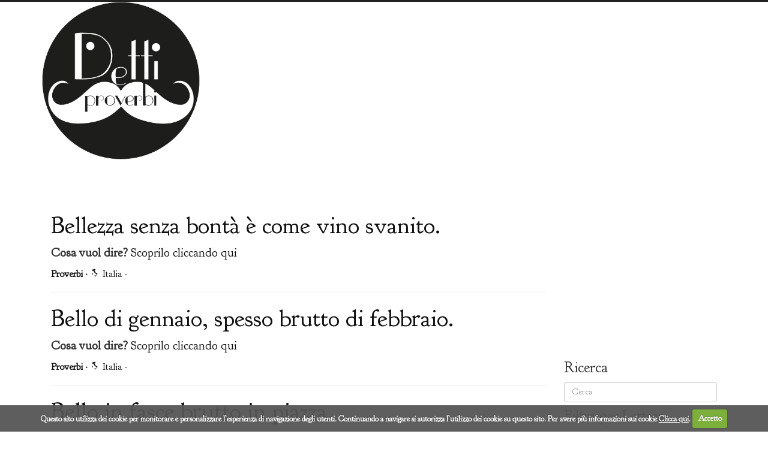

--- FILE ---
content_type: text/html; charset=utf-8
request_url: https://dettieproverbi.it/?p=3&a=b
body_size: 5276
content:
<!DOCTYPE html>
<!--[if IE 6]><html lang="it" class="no-js ie6 lte-ie9 lte-ie8 lte-ie7 lte-ie6 gte-ie6"><![endif]-->
<!--[if IE 7]><html lang="it" class="no-js ie7 lte-ie9 lte-ie8 lte-ie7 gte-ie7 gte-ie6"><![endif]-->
<!--[if IE 8]><html lang="it" class="no-js ie8 lte-ie9 lte-ie8 gte-ie8 gte-ie7 gte-ie6"><![endif]-->
<!--[if IE 9]><html lang="it" class="no-js ie9 lte-ie9 gte-ie9 gte-ie8 gte-ie7 gte-ie6"><![endif]-->
<!--[if !(lte IE 9)]><!-->
<html lang="it" class="no-js">
<!--<![endif]-->
  <head>
    <meta charset="UTF-8" />
    <title>Detti e Proverbi</title>
    <meta name="description" content="Se stai cercando un detto o un proverbio lo trovi su Detti e Proverbi, la saggezza popolare in italiano ed in dialetto a portata di web" />
    <meta name="keywords" content="detti e proverbi, detti, proverbi" />
    <meta property="og:site_name" content="Detti e Proverbi" />
    <meta property="fb:admins" content="1407663198" />
    <link rel="canonical" href="https://dettieproverbi.it/" />
    <meta name="viewport" content="width=device-width, initial-scale=1.0" />
    <link href="https://dettieproverbi.it/workspace/css/bootstrap.css" rel="stylesheet" media="screen" />
    <link href="https://dettieproverbi.it/workspace/css/app.css" rel="stylesheet" media="screen" />
    <link rel="stylesheet" type="text/css" href="https://dettieproverbi.it/workspace/js/cookie/cookiecuttr.css" />
    <link href="//cdn.rawgit.com/noelboss/featherlight/1.7.13/release/featherlight.min.css" type="text/css" rel="stylesheet" />
    <link href="https://fonts.googleapis.com/css?family=Goudy+Bookletter+1911" rel="stylesheet" type="text/css" />
    <script async="true" src="//pagead2.googlesyndication.com/pagead/js/adsbygoogle.js"></script>
    <script>
					(adsbygoogle = window.adsbygoogle || []).push({
					google_ad_client: "ca-pub-3074088531154594",
					enable_page_level_ads: true
					});
					</script>
  </head>
  <body class="page-home">
    <div id="fb-root"></div>
    <script>(function(d, s, id) {
			  var js, fjs = d.getElementsByTagName(s)[0];
			  if (d.getElementById(id)) return;
			  js = d.createElement(s); js.id = id;
			  js.src = "//connect.facebook.net/it_IT/all.js#xfbml=1&amp;appId=193600300801708";
			  fjs.parentNode.insertBefore(js, fjs);
			}(document, 'script', 'facebook-jssdk'));</script>
    <header>
      <div class="container">
        <div class="row">
          <div class="col-md-3">
            <a href="https://dettieproverbi.it">
              <img src="https://dettieproverbi.it/workspace/images/dettieproverbi.png" class="img-responsive" alt="Detti e Proverbi" title="Detti e Proverbi" />
            </a>
          </div>
          <div class="col-md-9 colrob">
            <ins class="adsbygoogle" style="display:block;" data-ad-client="ca-pub-3074088531154594" data-ad-slot="7394402867" data-ad-format="auto"></ins>
            <script>
							(adsbygoogle = window.adsbygoogle || []).push({});
							</script>
          </div>
        </div>
      </div>
    </header>
    <div class="container">
      <div class="col-md-12 alfabeto"></div>
    </div>
    <div class="container">
      <div class="col-md-9">
        <section>
          <article>
            <h2>
              <a href="https://dettieproverbi.it/proverbi/italia/bellezza-senza-bonta-e-come-vino-svanito">Bellezza senza bontà è come vino svanito.</a>
            </h2>
            <p><strong>Cosa vuol dire? </strong> <a href="https://dettieproverbi.it/proverbi/italia/bellezza-senza-bonta-e-come-vino-svanito">Scoprilo cliccando qui</a><!--La bellezza senza la gentilezza è anonima, come una bottiglia di vino mediocre e senza sapore. --></p>
            <div>
              <div class="info-detto">
                <strong><a href="https://dettieproverbi.it/proverbi">Proverbi</a> · </strong>
                <a href="https://dettieproverbi.it/regioni/italia"><span class="icon-italia reg"></span>Italia</a>
              </div>
              <div class="info-detto separatore">·</div>
              <a href="https://dettieproverbi.it/proverbi/italia/bellezza-senza-bonta-e-come-vino-svanito#varianti" class="info-detto">
<!--30 varianti-->
              </a>
              <div class="clearfix"></div>
            </div>
            <hr />
          </article>
          <article>
            <h2>
              <a href="https://dettieproverbi.it/proverbi/italia/bello-di-gennaio-spesso-brutto-di-febbraio">Bello di gennaio, spesso brutto di febbraio.</a>
            </h2>
            <p><strong>Cosa vuol dire? </strong> <a href="https://dettieproverbi.it/proverbi/italia/bello-di-gennaio-spesso-brutto-di-febbraio">Scoprilo cliccando qui</a><!--Alcune persone hanno una bellezza che va e viene.--></p>
            <div>
              <div class="info-detto">
                <strong><a href="https://dettieproverbi.it/proverbi">Proverbi</a> · </strong>
                <a href="https://dettieproverbi.it/regioni/italia"><span class="icon-italia reg"></span>Italia</a>
              </div>
              <div class="info-detto separatore">·</div>
              <a href="https://dettieproverbi.it/proverbi/italia/bello-di-gennaio-spesso-brutto-di-febbraio#varianti" class="info-detto">
<!--30 varianti-->
              </a>
              <div class="clearfix"></div>
            </div>
            <hr />
          </article>
          <article>
            <h2>
              <a href="https://dettieproverbi.it/proverbi/italia/bello-in-fasce-brutto-in-piazza">Bello in fasce brutto in piazza.</a>
            </h2>
            <p><strong>Cosa vuol dire? </strong> <a href="https://dettieproverbi.it/proverbi/italia/bello-in-fasce-brutto-in-piazza">Scoprilo cliccando qui</a><!--Capita che qualcuno brutto da piccolo, una volta cresciuto possa diventare di bell'aspetto. A volte detto per consolarsi.--></p>
            <div>
              <div class="info-detto">
                <strong><a href="https://dettieproverbi.it/proverbi">Proverbi</a> · </strong>
                <a href="https://dettieproverbi.it/regioni/italia"><span class="icon-italia reg"></span>Italia</a>
              </div>
              <div class="info-detto separatore">·</div>
              <a href="https://dettieproverbi.it/proverbi/italia/bello-in-fasce-brutto-in-piazza#varianti" class="info-detto">
<!--30 varianti-->
              </a>
              <div class="clearfix"></div>
            </div>
            <hr />
          </article>
          <article>
            <h2>
              <a href="https://dettieproverbi.it/proverbi/campania/bello-juoco-dura-poco">Bello juoco dura poco.</a>
            </h2>
            <p><strong>Cosa vuol dire? </strong> <a href="https://dettieproverbi.it/proverbi/campania/bello-juoco-dura-poco">Scoprilo cliccando qui</a><!--"Bel gioco dura poco". Qualsiasi cosa è bella se viene fatta con moderazione.--></p>
            <div>
              <div class="info-detto">
                <strong><a href="https://dettieproverbi.it/proverbi">Proverbi</a> · </strong>
                <a href="https://dettieproverbi.it/regioni/campania"><span class="icon-campania reg"></span>Campania (napoletani)</a>
              </div>
              <div class="info-detto separatore">·</div>
              <a href="https://dettieproverbi.it/proverbi/campania/bello-juoco-dura-poco#varianti" class="info-detto">
<!--30 varianti-->
              </a>
              <div class="clearfix"></div>
            </div>
            <hr />
          </article>
          <article>
            <h2>
              <a href="https://dettieproverbi.it/proverbi/italia/bellostessa-conto-caro">Bell'ostessa, conto caro.</a>
            </h2>
            <p><strong>Cosa vuol dire? </strong> <a href="https://dettieproverbi.it/proverbi/italia/bellostessa-conto-caro">Scoprilo cliccando qui</a><!--Quando la cameriera è bella, spesso, si consuma o si paga più del dovuto.--></p>
            <div>
              <div class="info-detto">
                <strong><a href="https://dettieproverbi.it/proverbi">Proverbi</a> · </strong>
                <a href="https://dettieproverbi.it/regioni/italia"><span class="icon-italia reg"></span>Italia</a>
              </div>
              <div class="info-detto separatore">·</div>
              <a href="https://dettieproverbi.it/proverbi/italia/bellostessa-conto-caro#varianti" class="info-detto">
<!--30 varianti-->
              </a>
              <div class="clearfix"></div>
            </div>
            <hr />
          </article>
          <article>
            <h2>
              <a href="https://dettieproverbi.it/proverbi/antica-roma/bellum-dulce-inexpertis">Bellum dulce inexpertis</a>
            </h2>
            <div>
              <div class="info-detto">
                <strong><a href="https://dettieproverbi.it/proverbi">Proverbi</a> · </strong>
                <a href="https://dettieproverbi.it/regioni/antica-roma"><span class="icon-antica-roma reg"></span>Antica Roma (latini)</a>
              </div>
              <div class="info-detto separatore">·</div>
              <a href="https://dettieproverbi.it/proverbi/antica-roma/bellum-dulce-inexpertis#varianti" class="info-detto">
<!--30 varianti-->
              </a>
              <div class="clearfix"></div>
            </div>
            <hr />
            <ins class="adsbygoogle" style="display:block; text-align:center;" data-ad-layout="in-article" data-ad-format="fluid" data-ad-client="ca-pub-3074088531154594" data-ad-slot="5949210739"></ins>
            <script>
		 (adsbygoogle = window.adsbygoogle || []).push({});
	</script>
            <hr />
          </article>
          <article>
            <h2>
              <a href="https://dettieproverbi.it/proverbi/italia/belta-e-follia-vanno-spesso-in-compagnia">Beltà e follia vanno spesso in compagnia.</a>
            </h2>
            <p><strong>Cosa vuol dire? </strong> <a href="https://dettieproverbi.it/proverbi/italia/belta-e-follia-vanno-spesso-in-compagnia">Scoprilo cliccando qui</a><!--Una persona lodata fin troppo per la propria bellezza, può arrivare a perdere talmente tanto contatto dalla realtà da assumere atteggiamenti privi di senso.--></p>
            <div>
              <div class="info-detto">
                <strong><a href="https://dettieproverbi.it/proverbi">Proverbi</a> · </strong>
                <a href="https://dettieproverbi.it/regioni/italia"><span class="icon-italia reg"></span>Italia</a>
              </div>
              <div class="info-detto separatore">·</div>
              <a href="https://dettieproverbi.it/proverbi/italia/belta-e-follia-vanno-spesso-in-compagnia#varianti" class="info-detto">
<!--30 varianti-->
              </a>
              <div class="clearfix"></div>
            </div>
            <hr />
          </article>
          <article>
            <h2>
              <a href="https://dettieproverbi.it/proverbi/italia/belta-porta-seco-la-sua-borsa">Beltà porta seco la sua borsa.</a>
            </h2>
            <p><strong>Cosa vuol dire? </strong> <a href="https://dettieproverbi.it/proverbi/italia/belta-porta-seco-la-sua-borsa">Scoprilo cliccando qui</a><!--Anche se senza dote, una persona dall'aspetto gradevole trova sempre qualcuno con cui stare.--></p>
            <div>
              <div class="info-detto">
                <strong><a href="https://dettieproverbi.it/proverbi">Proverbi</a> · </strong>
                <a href="https://dettieproverbi.it/regioni/italia"><span class="icon-italia reg"></span>Italia</a>
              </div>
              <div class="info-detto separatore">·</div>
              <a href="https://dettieproverbi.it/proverbi/italia/belta-porta-seco-la-sua-borsa#varianti" class="info-detto">
<!--30 varianti-->
              </a>
              <div class="clearfix"></div>
            </div>
            <hr />
          </article>
          <article>
            <h2>
              <a href="https://dettieproverbi.it/proverbi/italia/ben-ama-chi-non-oblia">Ben ama, chi non oblia.</a>
            </h2>
            <p><strong>Cosa vuol dire? </strong> <a href="https://dettieproverbi.it/proverbi/italia/ben-ama-chi-non-oblia">Scoprilo cliccando qui</a><!--Chi non soffre pene d'amore, sta amando la persona giusta, nella maniera giusta.--></p>
            <div>
              <div class="info-detto">
                <strong><a href="https://dettieproverbi.it/proverbi">Proverbi</a> · </strong>
                <a href="https://dettieproverbi.it/regioni/italia"><span class="icon-italia reg"></span>Italia</a>
              </div>
              <div class="info-detto separatore">·</div>
              <a href="https://dettieproverbi.it/proverbi/italia/ben-ama-chi-non-oblia#varianti" class="info-detto">
<!--30 varianti-->
              </a>
              <div class="clearfix"></div>
            </div>
            <hr />
          </article>
          <article>
            <h2>
              <a href="https://dettieproverbi.it/proverbi/italia/ben-sappiglia-chi-ben-si-consiglia">Ben s'appiglia chi ben si consiglia.</a>
            </h2>
            <p><strong>Cosa vuol dire? </strong> <a href="https://dettieproverbi.it/proverbi/italia/ben-sappiglia-chi-ben-si-consiglia">Scoprilo cliccando qui</a><!--Chiedere un consiglio non ha mai fatto male a nessuno.--></p>
            <div>
              <div class="info-detto">
                <strong><a href="https://dettieproverbi.it/proverbi">Proverbi</a> · </strong>
                <a href="https://dettieproverbi.it/regioni/italia"><span class="icon-italia reg"></span>Italia</a>
              </div>
              <div class="info-detto separatore">·</div>
              <a href="https://dettieproverbi.it/proverbi/italia/ben-sappiglia-chi-ben-si-consiglia#varianti" class="info-detto">
<!--30 varianti-->
              </a>
              <div class="clearfix"></div>
            </div>
            <hr />
          </article>
          <article>
            <h2>
              <a href="https://dettieproverbi.it/proverbi/italia/benche-regni-il-cattivo-sempre-serve">Benché regni, il cattivo sempre serve.</a>
            </h2>
            <p><strong>Cosa vuol dire? </strong> <a href="https://dettieproverbi.it/proverbi/italia/benche-regni-il-cattivo-sempre-serve">Scoprilo cliccando qui</a><!--Riferito a persone schiave di se stesse e della propria cattiveria.--></p>
            <div>
              <div class="info-detto">
                <strong><a href="https://dettieproverbi.it/proverbi">Proverbi</a> · </strong>
                <a href="https://dettieproverbi.it/regioni/italia"><span class="icon-italia reg"></span>Italia</a>
              </div>
              <div class="info-detto separatore">·</div>
              <a href="https://dettieproverbi.it/proverbi/italia/benche-regni-il-cattivo-sempre-serve#varianti" class="info-detto">
<!--30 varianti-->
              </a>
              <div class="clearfix"></div>
            </div>
            <hr />
          </article>
          <article>
            <h2>
              <a href="https://dettieproverbi.it/proverbi/italia/bene-fatto-per-paura-non-val-niente-e-poco-dura">Bene fatto per paura, non val niente e poco dura.</a>
            </h2>
            <p><strong>Cosa vuol dire? </strong> <a href="https://dettieproverbi.it/proverbi/italia/bene-fatto-per-paura-non-val-niente-e-poco-dura">Scoprilo cliccando qui</a><!--Quando un gesto non è fatto spontaneamente, rischia di non avere alcun valore.--></p>
            <div>
              <div class="info-detto">
                <strong><a href="https://dettieproverbi.it/proverbi">Proverbi</a> · </strong>
                <a href="https://dettieproverbi.it/regioni/italia"><span class="icon-italia reg"></span>Italia</a>
              </div>
              <div class="info-detto separatore">·</div>
              <a href="https://dettieproverbi.it/proverbi/italia/bene-fatto-per-paura-non-val-niente-e-poco-dura#varianti" class="info-detto">
<!--30 varianti-->
              </a>
              <div class="clearfix"></div>
            </div>
            <hr />
          </article>
          <article>
            <h2>
              <a href="https://dettieproverbi.it/proverbi/antica-roma/bene-imperat-qui-bene-paruit-aliquando">Bene imperat qui bene paruit aliquando</a>
            </h2>
            <div>
              <div class="info-detto">
                <strong><a href="https://dettieproverbi.it/proverbi">Proverbi</a> · </strong>
                <a href="https://dettieproverbi.it/regioni/antica-roma"><span class="icon-antica-roma reg"></span>Antica Roma (latini)</a>
              </div>
              <div class="info-detto separatore">·</div>
              <a href="https://dettieproverbi.it/proverbi/antica-roma/bene-imperat-qui-bene-paruit-aliquando#varianti" class="info-detto">
<!--30 varianti-->
              </a>
              <div class="clearfix"></div>
            </div>
            <hr />
          </article>
          <article>
            <h2>
              <a href="https://dettieproverbi.it/proverbi/italia/bene-per-male-e-carita-male-per-bene-e-crudelta">Bene per male è carità, male per bene è crudeltà.</a>
            </h2>
            <p><strong>Cosa vuol dire? </strong> <a href="https://dettieproverbi.it/proverbi/italia/bene-per-male-e-carita-male-per-bene-e-crudelta">Scoprilo cliccando qui</a><!--Chi risponde al male con del bene è una persona caritatevole, non si può dire lo stesso di chi risponde con crudeltà ad una persona buona. --></p>
            <div>
              <div class="info-detto">
                <strong><a href="https://dettieproverbi.it/proverbi">Proverbi</a> · </strong>
                <a href="https://dettieproverbi.it/regioni/italia"><span class="icon-italia reg"></span>Italia</a>
              </div>
              <div class="info-detto separatore">·</div>
              <a href="https://dettieproverbi.it/proverbi/italia/bene-per-male-e-carita-male-per-bene-e-crudelta#varianti" class="info-detto">
<!--30 varianti-->
              </a>
              <div class="clearfix"></div>
            </div>
            <hr />
          </article>
          <article>
            <h2>
              <a href="https://dettieproverbi.it/proverbi/antica-roma/beneficium-accipere-libertatem-est-vendere">Beneficium accipere, libertatem est vendere</a>
            </h2>
            <div>
              <div class="info-detto">
                <strong><a href="https://dettieproverbi.it/proverbi">Proverbi</a> · </strong>
                <a href="https://dettieproverbi.it/regioni/antica-roma"><span class="icon-antica-roma reg"></span>Antica Roma (latini)</a>
              </div>
              <div class="info-detto separatore">·</div>
              <a href="https://dettieproverbi.it/proverbi/antica-roma/beneficium-accipere-libertatem-est-vendere#varianti" class="info-detto">
<!--30 varianti-->
              </a>
              <div class="clearfix"></div>
            </div>
            <hr />
          </article>
          <article>
            <h2>
              <a href="https://dettieproverbi.it/proverbi/italia/beni-di-fortuna-passano-come-la-luna">Beni di fortuna passano come la luna.</a>
            </h2>
            <p><strong>Cosa vuol dire? </strong> <a href="https://dettieproverbi.it/proverbi/italia/beni-di-fortuna-passano-come-la-luna">Scoprilo cliccando qui</a><!--Le ricchezze accumulate con fortuna vanno e vengono come la luna, quest'ultima nasce, cresce, cala e muore.--></p>
            <div>
              <div class="info-detto">
                <strong><a href="https://dettieproverbi.it/proverbi">Proverbi</a> · </strong>
                <a href="https://dettieproverbi.it/regioni/italia"><span class="icon-italia reg"></span>Italia</a>
              </div>
              <div class="info-detto separatore">·</div>
              <a href="https://dettieproverbi.it/proverbi/italia/beni-di-fortuna-passano-come-la-luna#varianti" class="info-detto">
<!--30 varianti-->
              </a>
              <div class="clearfix"></div>
            </div>
            <hr />
          </article>
          <article>
            <h2>
              <a href="https://dettieproverbi.it/proverbi/campania/besogna-ajutarse-a-ccauce-e-a-mmuorze">Besogna ajutarse a ccauce e a mmuorze.</a>
            </h2>
            <p><strong>Cosa vuol dire? </strong> <a href="https://dettieproverbi.it/proverbi/campania/besogna-ajutarse-a-ccauce-e-a-mmuorze">Scoprilo cliccando qui</a><!--"Bisogna aiutarsi a calci ed a morsi". Per non sopperire, nella vita, bisogna darsi da fare, dando sempre il massimo.--></p>
            <div>
              <div class="info-detto">
                <strong><a href="https://dettieproverbi.it/proverbi">Proverbi</a> · </strong>
                <a href="https://dettieproverbi.it/regioni/campania"><span class="icon-campania reg"></span>Campania (napoletani)</a>
              </div>
              <div class="info-detto separatore">·</div>
              <a href="https://dettieproverbi.it/proverbi/campania/besogna-ajutarse-a-ccauce-e-a-mmuorze#varianti" class="info-detto">
<!--30 varianti-->
              </a>
              <div class="clearfix"></div>
            </div>
            <hr />
          </article>
          <article>
            <h2>
              <a href="https://dettieproverbi.it/proverbi/campania/biato-chi-tene-a-cacarella-senza-freve">Biato chi tene a cacarella senza freve.</a>
            </h2>
            <p><strong>Cosa vuol dire? </strong> <a href="https://dettieproverbi.it/proverbi/campania/biato-chi-tene-a-cacarella-senza-freve">Scoprilo cliccando qui</a><!--"Beato chi tiene la cacarella senza febbre". A volte, la diarrea senza malattia è sintomo di buona salute.--></p>
            <div>
              <div class="info-detto">
                <strong><a href="https://dettieproverbi.it/proverbi">Proverbi</a> · </strong>
                <a href="https://dettieproverbi.it/regioni/campania"><span class="icon-campania reg"></span>Campania (napoletani)</a>
              </div>
              <div class="info-detto separatore">·</div>
              <a href="https://dettieproverbi.it/proverbi/campania/biato-chi-tene-a-cacarella-senza-freve#varianti" class="info-detto">
<!--30 varianti-->
              </a>
              <div class="clearfix"></div>
            </div>
            <hr />
          </article>
          <article>
            <h2>
              <a href="https://dettieproverbi.it/proverbi/sardegna/biri-prus-duus-che-unu">Biri prus duus che unu.</a>
            </h2>
            <p><strong>Cosa vuol dire? </strong> <a href="https://dettieproverbi.it/proverbi/sardegna/biri-prus-duus-che-unu">Scoprilo cliccando qui</a><!--"Vedono più due che uno". Maggiore è il numero di persone a controllare qualcosa, minore è il rischio di commettere errori.--></p>
            <div>
              <div class="info-detto">
                <strong><a href="https://dettieproverbi.it/proverbi">Proverbi</a> · </strong>
                <a href="https://dettieproverbi.it/regioni/sardegna"><span class="icon-sardegna reg"></span>Sardegna (sardi)</a>
              </div>
              <div class="info-detto separatore">·</div>
              <a href="https://dettieproverbi.it/proverbi/sardegna/biri-prus-duus-che-unu#varianti" class="info-detto">
<!--30 varianti-->
              </a>
              <div class="clearfix"></div>
            </div>
            <hr />
          </article>
          <article>
            <h2>
              <a href="https://dettieproverbi.it/proverbi/antica-roma/bis-pueri-senes">Bis pueri senes</a>
            </h2>
            <div>
              <div class="info-detto">
                <strong><a href="https://dettieproverbi.it/proverbi">Proverbi</a> · </strong>
                <a href="https://dettieproverbi.it/regioni/antica-roma"><span class="icon-antica-roma reg"></span>Antica Roma (latini)</a>
              </div>
              <div class="info-detto separatore">·</div>
              <a href="https://dettieproverbi.it/proverbi/antica-roma/bis-pueri-senes#varianti" class="info-detto">
<!--30 varianti-->
              </a>
              <div class="clearfix"></div>
            </div>
            <hr />
          </article>
          <ul class="pagination">
            <li>
              <a class="pagination-previous" href="https://dettieproverbi.it?p=2&amp;a=b">«</a>
            </li>
            <li>
              <a class="page" href="https://dettieproverbi.it?p=1&amp;a=b">1</a>
            </li>
            <li>
              <a class="page" href="https://dettieproverbi.it?p=2&amp;a=b">2</a>
            </li>
            <li class="selected">
              <a class="page" href="https://dettieproverbi.it?p=3&amp;a=b">3</a>
            </li>
            <li>
              <a class="page" href="https://dettieproverbi.it?p=4&amp;a=b">4</a>
            </li>
            <li class="disabled">
              <a href="#">…</a>
            </li>
            <li>
              <a class="page" href="https://dettieproverbi.it?p=8&amp;a=b">8</a>
            </li>
            <li>
              <a class="pagination-next" href="https://dettieproverbi.it?p=4&amp;a=b">»</a>
            </li>
          </ul>
        </section>
      </div>
      <div class="col-md-3">
        <ins class="adsbygoogle" style="display:inline-block;width:300px;height:250px" data-ad-client="ca-pub-3074088531154594" data-ad-slot="8365171667"></ins>
        <script>
          (adsbygoogle = window.adsbygoogle || []).push({});
          </script>
        <nav>
          <h4>Ricerca</h4>
          <form method="get" action="https://dettieproverbi.it/ricerca/">
            <input class="form-control" type="text" placeholder="Cerca" aria-label="Cerca" name="s" />
          </form>
          <h4>Filtra per Lettera</h4>
          <ul class="alfabeto container">
            <li class="col-md-2 col-xs-3">
              <a href="https://dettieproverbi.it/?a=a">a</a>
            </li>
            <li class="col-md-2 col-xs-3">
              <a href="https://dettieproverbi.it/?a=b">b</a>
            </li>
            <li class="col-md-2 col-xs-3">
              <a href="https://dettieproverbi.it/?a=c">c</a>
            </li>
            <li class="col-md-2 col-xs-3">
              <a href="https://dettieproverbi.it/?a=d">d</a>
            </li>
            <li class="col-md-2 col-xs-3">
              <a href="https://dettieproverbi.it/?a=e">e</a>
            </li>
            <li class="col-md-2 col-xs-3">
              <a href="https://dettieproverbi.it/?a=f">f</a>
            </li>
            <li class="col-md-2 col-xs-3">
              <a href="https://dettieproverbi.it/?a=g">g</a>
            </li>
            <li class="col-md-2 col-xs-3">
              <a href="https://dettieproverbi.it/?a=h">h</a>
            </li>
            <li class="col-md-2 col-xs-3">
              <a href="https://dettieproverbi.it/?a=i">i</a>
            </li>
            <li class="col-md-2 col-xs-3">
              <a href="https://dettieproverbi.it/?a=l">l</a>
            </li>
            <li class="col-md-2 col-xs-3">
              <a href="https://dettieproverbi.it/?a=m">m</a>
            </li>
            <li class="col-md-2 col-xs-3">
              <a href="https://dettieproverbi.it/?a=n">n</a>
            </li>
            <li class="col-md-2 col-xs-3">
              <a href="https://dettieproverbi.it/?a=o">o</a>
            </li>
            <li class="col-md-2 col-xs-3">
              <a href="https://dettieproverbi.it/?a=p">p</a>
            </li>
            <li class="col-md-2 col-xs-3">
              <a href="https://dettieproverbi.it/?a=q">q</a>
            </li>
            <li class="col-md-2 col-xs-3">
              <a href="https://dettieproverbi.it/?a=r">r</a>
            </li>
            <li class="col-md-2 col-xs-3">
              <a href="https://dettieproverbi.it/?a=s">s</a>
            </li>
            <li class="col-md-2 col-xs-3">
              <a href="https://dettieproverbi.it/?a=t">t</a>
            </li>
            <li class="col-md-2 col-xs-3">
              <a href="https://dettieproverbi.it/?a=u">u</a>
            </li>
            <li class="col-md-2 col-xs-3">
              <a href="https://dettieproverbi.it/?a=v">v</a>
            </li>
            <li class="col-md-2 col-xs-3">
              <a href="https://dettieproverbi.it/?a=z">z</a>
            </li>
          </ul>
          <h4>Filtra per Tipologia</h4>
          <ul class="el-regioni">
            <li class="container padding0">
              <a href="https://dettieproverbi.it/proverbi">
                <span class="col-md-2 col-xs-3 padding0">
                  <span class="cerchio">
                    <span>P</span>
                  </span>
                </span>
                <span class="col-md-10 col-xs-9 padding-r0">Proverbi</span>
                <span class="clearfix"></span>
              </a>
            </li>
            <li class="container padding0">
              <a href="https://dettieproverbi.it/detti">
                <span class="col-md-2 col-xs-3 padding0">
                  <span class="cerchio">
                    <span>D</span>
                  </span>
                </span>
                <span class="col-md-10 col-xs-9 padding-r0">Detti</span>
                <span class="clearfix"></span>
              </a>
            </li>
          </ul>
          <h4>Filtra per Regione</h4>
          <ul class="el-regioni">
            <li class="container padding0">
              <a href="https://dettieproverbi.it/regioni/italia">
                <span class="col-md-2 col-xs-3 padding0">
                  <span class="cerchio">
                    <span class="icon-italia"></span>
                  </span>
                </span>
                <span class="col-md-10 padding-r0">Italia</span>
                <span class="clearfix"></span>
              </a>
            </li>
            <li class="container padding0">
              <a href="https://dettieproverbi.it/regioni/sicilia">
                <span class="col-md-2 col-xs-3 padding0">
                  <span class="cerchio">
                    <span class="icon-sicilia"></span>
                  </span>
                </span>
                <span class="col-md-10 padding-r0">Sicilia</span>
                <span class="clearfix"></span>
              </a>
            </li>
            <li class="container padding0">
              <a href="https://dettieproverbi.it/regioni/campania">
                <span class="col-md-2 col-xs-3 padding0">
                  <span class="cerchio">
                    <span class="icon-campania"></span>
                  </span>
                </span>
                <span class="col-md-10 padding-r0">Campania</span>
                <span class="clearfix"></span>
              </a>
            </li>
            <li class="container padding0">
              <a href="https://dettieproverbi.it/regioni/friuli-venezia-giulia">
                <span class="col-md-2 col-xs-3 padding0">
                  <span class="cerchio">
                    <span class="icon-friuli-venezia-giulia"></span>
                  </span>
                </span>
                <span class="col-md-10 padding-r0">Friuli Venezia Giulia</span>
                <span class="clearfix"></span>
              </a>
            </li>
            <li class="container padding0">
              <a href="https://dettieproverbi.it/regioni/puglia">
                <span class="col-md-2 col-xs-3 padding0">
                  <span class="cerchio">
                    <span class="icon-puglia"></span>
                  </span>
                </span>
                <span class="col-md-10 padding-r0">Puglia</span>
                <span class="clearfix"></span>
              </a>
            </li>
            <li class="container padding0">
              <a href="https://dettieproverbi.it/regioni/liguria">
                <span class="col-md-2 col-xs-3 padding0">
                  <span class="cerchio">
                    <span class="icon-liguria"></span>
                  </span>
                </span>
                <span class="col-md-10 padding-r0">Liguria</span>
                <span class="clearfix"></span>
              </a>
            </li>
            <li class="container padding0">
              <a href="https://dettieproverbi.it/regioni/piemonte">
                <span class="col-md-2 col-xs-3 padding0">
                  <span class="cerchio">
                    <span class="icon-piemonte"></span>
                  </span>
                </span>
                <span class="col-md-10 padding-r0">Piemonte</span>
                <span class="clearfix"></span>
              </a>
            </li>
            <li class="container padding0">
              <a href="https://dettieproverbi.it/regioni/sardegna">
                <span class="col-md-2 col-xs-3 padding0">
                  <span class="cerchio">
                    <span class="icon-sardegna"></span>
                  </span>
                </span>
                <span class="col-md-10 padding-r0">Sardegna</span>
                <span class="clearfix"></span>
              </a>
            </li>
            <li class="container padding0">
              <a href="https://dettieproverbi.it/regioni/lombardia">
                <span class="col-md-2 col-xs-3 padding0">
                  <span class="cerchio">
                    <span class="icon-lombardia"></span>
                  </span>
                </span>
                <span class="col-md-10 padding-r0">Lombardia</span>
                <span class="clearfix"></span>
              </a>
            </li>
            <li class="container padding0">
              <a href="https://dettieproverbi.it/regioni/basilicata">
                <span class="col-md-2 col-xs-3 padding0">
                  <span class="cerchio">
                    <span class="icon-basilicata"></span>
                  </span>
                </span>
                <span class="col-md-10 padding-r0">Basilicata</span>
                <span class="clearfix"></span>
              </a>
            </li>
            <li class="container padding0">
              <a href="https://dettieproverbi.it/regioni/toscana">
                <span class="col-md-2 col-xs-3 padding0">
                  <span class="cerchio">
                    <span class="icon-toscana"></span>
                  </span>
                </span>
                <span class="col-md-10 padding-r0">Toscana</span>
                <span class="clearfix"></span>
              </a>
            </li>
            <li class="container padding0">
              <a href="https://dettieproverbi.it/regioni/antica-roma">
                <span class="col-md-2 col-xs-3 padding0">
                  <span class="cerchio">
                    <span class="icon-antica-roma"></span>
                  </span>
                </span>
                <span class="col-md-10 padding-r0">Antica Roma</span>
                <span class="clearfix"></span>
              </a>
            </li>
            <li class="container padding0">
              <a href="https://dettieproverbi.it/regioni/abruzzo">
                <span class="col-md-2 col-xs-3 padding0">
                  <span class="cerchio">
                    <span class="icon-abruzzo"></span>
                  </span>
                </span>
                <span class="col-md-10 padding-r0">Abruzzo</span>
                <span class="clearfix"></span>
              </a>
            </li>
            <li class="container padding0">
              <a href="https://dettieproverbi.it/regioni/calabria">
                <span class="col-md-2 col-xs-3 padding0">
                  <span class="cerchio">
                    <span class="icon-calabria"></span>
                  </span>
                </span>
                <span class="col-md-10 padding-r0">Calabria</span>
                <span class="clearfix"></span>
              </a>
            </li>
            <li class="container padding0">
              <a href="https://dettieproverbi.it/regioni/lazio">
                <span class="col-md-2 col-xs-3 padding0">
                  <span class="cerchio">
                    <span class="icon-lazio"></span>
                  </span>
                </span>
                <span class="col-md-10 padding-r0">Lazio</span>
                <span class="clearfix"></span>
              </a>
            </li>
            <li class="container padding0">
              <a href="https://dettieproverbi.it/regioni/emilia-romagna">
                <span class="col-md-2 col-xs-3 padding0">
                  <span class="cerchio">
                    <span class="icon-emilia-romagna"></span>
                  </span>
                </span>
                <span class="col-md-10 padding-r0">Emilia Romagna</span>
                <span class="clearfix"></span>
              </a>
            </li>
            <li class="container padding0">
              <a href="https://dettieproverbi.it/regioni/umbria">
                <span class="col-md-2 col-xs-3 padding0">
                  <span class="cerchio">
                    <span class="icon-umbria"></span>
                  </span>
                </span>
                <span class="col-md-10 padding-r0">Umbria</span>
                <span class="clearfix"></span>
              </a>
            </li>
            <li class="container padding0">
              <a href="https://dettieproverbi.it/regioni/molise">
                <span class="col-md-2 col-xs-3 padding0">
                  <span class="cerchio">
                    <span class="icon-molise"></span>
                  </span>
                </span>
                <span class="col-md-10 padding-r0">Molise</span>
                <span class="clearfix"></span>
              </a>
            </li>
          </ul>
        </nav>
        <h4>Seguici su Facebook</h4>
        <p>E segnalaci un detto</p>
        <div class="fb-page" data-href="https://www.facebook.com/dettiproverbi" data-small-header="false" data-adapt-container-width="true" data-hide-cover="false" data-show-facepile="true" data-show-posts="false">
          <div class="fb-xfbml-parse-ignore">
            <blockquote cite="https://www.facebook.com/dettiproverbi">
              <a href="https://www.facebook.com/dettiproverbi">Detti e Proverbi</a>
            </blockquote>
          </div>
        </div>
      </div>
    </div>
    <footer>
      <div class="container">
        <div class="col-md-9">
          <h4>La saggezza popolare di detti e proverbi continua sui social network</h4>
          <p>
            <span class="icon-facebook"></span>
            <span class="icon-twitter"></span>
            <span class="icon-google-plus"></span>
            <span class="icon-instagram"></span>
          </p>
        </div>
        <div class="col-md-3"></div>
        <div class="clearfix"></div>
        <div class="col-md-12 centro grigiot">© 2013/26 - dettieproverbi.it / EXTRA EXTRA SICILIA S.c.a.r.l. Via Roma 165 - 92013 Menfi (AG) - P.IVA, C.F. e CCIAA di Agrigento IT02707060840 - <a href="https://dettieproverbi.it/cookie-policy">Privacy</a></div>
      </div>
    </footer>
    <script src="//code.jquery.com/jquery.min.js"></script>
    <script src="//netdna.bootstrapcdn.com/bootstrap/3.0.1/js/bootstrap.min.js"></script>
    <script src="https://dettieproverbi.it/workspace/js/cookie/jquery.cookie.js"></script>
    <script src="https://dettieproverbi.it/workspace/js/cookie/jquery.cookiecuttr.js"></script>
    <script>
      $(document).ready(function () {
  			$.cookieCuttr({
  				cookieAnalytics: false,
          cookieAcceptButtonText: 'Accetto',
          cookieAcceptButton: true,
  				cookieMessage: "Questo sito utilizza dei cookie per monitorare e personalizzare l’esperienza di navigazione degli utenti. Continuando a navigare si autorizza l’utilizzo dei cookie su questo sito. Per avere più informazioni sui cookie <a href='https://dettieproverbi.it/cookie-policy' title='tutto sui nostri cookies'>Clicca qui</a>.",
  				cookiePolicyLink: 'https://dettieproverbi.it/cookie-policy'
  			});
  		});
      </script>
    <script>
				(function(i,s,o,g,r,a,m){i['GoogleAnalyticsObject']=r;i[r]=i[r]||function(){
				(i[r].q=i[r].q||[]).push(arguments)},i[r].l=1*new Date();a=s.createElement(o),
				m=s.getElementsByTagName(o)[0];a.async=1;a.src=g;m.parentNode.insertBefore(a,m)
				})(window,document,'script','//www.google-analytics.com/analytics.js','ga');

				ga('create', 'UA-45506024-1', 'dettieproverbi.it');
				ga('send', 'pageview');
			</script>
  </body>
</html>


--- FILE ---
content_type: text/html; charset=utf-8
request_url: https://www.google.com/recaptcha/api2/aframe
body_size: 265
content:
<!DOCTYPE HTML><html><head><meta http-equiv="content-type" content="text/html; charset=UTF-8"></head><body><script nonce="TvkU-oKWkhi7OytdafoLDQ">/** Anti-fraud and anti-abuse applications only. See google.com/recaptcha */ try{var clients={'sodar':'https://pagead2.googlesyndication.com/pagead/sodar?'};window.addEventListener("message",function(a){try{if(a.source===window.parent){var b=JSON.parse(a.data);var c=clients[b['id']];if(c){var d=document.createElement('img');d.src=c+b['params']+'&rc='+(localStorage.getItem("rc::a")?sessionStorage.getItem("rc::b"):"");window.document.body.appendChild(d);sessionStorage.setItem("rc::e",parseInt(sessionStorage.getItem("rc::e")||0)+1);localStorage.setItem("rc::h",'1769384111136');}}}catch(b){}});window.parent.postMessage("_grecaptcha_ready", "*");}catch(b){}</script></body></html>